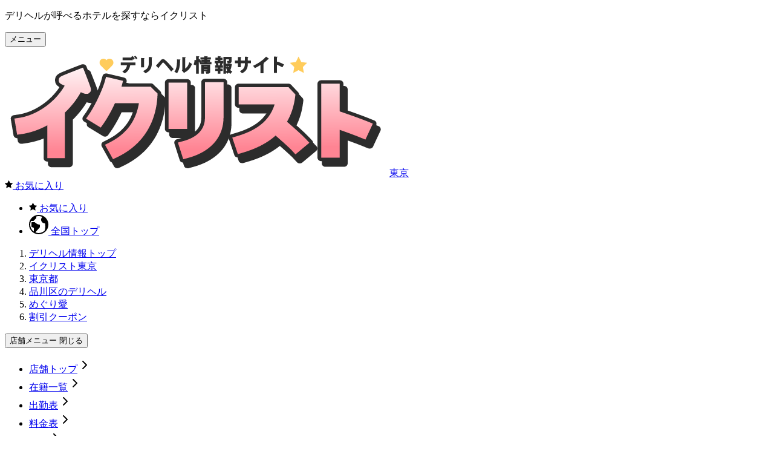

--- FILE ---
content_type: text/html; charset=UTF-8
request_url: https://ikulist.me/shop/meguri-i/coupon/
body_size: 11318
content:
<!DOCTYPE html>
<html lang="ja"
itemscope 
itemtype="http://schema.org/WebSite">
<head>
<!-- Google tag (gtag.js) -->
<script async src="https://www.googletagmanager.com/gtag/js?id=G-QX0B0N445D"></script>
<script>
  window.dataLayer = window.dataLayer || [];
  function gtag(){dataLayer.push(arguments);}
  gtag('js', new Date());

  gtag('config', 'G-QX0B0N445D');
</script>
<meta charset="UTF-8">
<title>割引クーポン - めぐり愛 | 品川区のデリヘル | イクリスト</title>
<meta name="keywords" content="めぐり愛,デリヘル">
<meta name="description" content="東京都品川区発「めぐり愛」(デリヘル)の営業時間やプレイ料金、在籍の女の子や出勤中の女の子情報などの基本情報を掲載しています。その他にも女の子の写メ日記、お店からの新着情報や割引情報などイクリストならではのお得な情報が盛りだくさんです！イクリストだけの特別割引もあるかも？ ">
<meta name="viewport" content="width=device-width, initial-scale=1">
<meta name="referrer" content="unsafe-url">
<link href="/css/common.min.css?v=6.7.5" rel="stylesheet"><link rel="stylesheet" href="https://d1azc1qln24ryf.cloudfront.net/82084/ikulist/style-cf.css?qssrpe">
</head>
<body id="shop-detail-body">

<header id="header" class="site-header">
	<div class="header-tagline">
		<div class="container">
			<p>デリヘルが呼べるホテルを探すならイクリスト</p>
		</div>
	</div>
	<div class="container">
		<div class="header-inner">
			<div class="header-icon left header-icon-white">
				<button id="navbtn" class="hamburger" type="button" aria-label="Menu" aria-controls="navcontent">
					<span class="hamburger-box">
						<span class="hamburger-inner"></span>
					</span>
					<span class="header-icon-text">メニュー</span>
				</button>
			</div>
						<a href="https://ikulist.me/tokyo/" class="header-logo" id="header-logo"><img src="/img/ikulist-pinklogo.png" alt="イクリストロゴ"><span class="header-logo-text">東京</span></a>
			<div class="header-icon right header-icon-yellow" id="bookmark">
				<a href="/bookmark/" class="bookmark">
					<span class="icon-svg"><svg version="1.1" xmlns="http://www.w3.org/2000/svg" width="13" height="14" viewBox="0 0 13 14"><path d="M13 5.055q0 0.172-0.203 0.375l-2.836 2.766 0.672 3.906q0.008 0.055 0.008 0.156 0 0.164-0.082 0.277t-0.238 0.113q-0.148 0-0.312-0.094l-3.508-1.844-3.508 1.844q-0.172 0.094-0.312 0.094-0.164 0-0.246-0.113t-0.082-0.277q0-0.047 0.016-0.156l0.672-3.906-2.844-2.766q-0.195-0.211-0.195-0.375 0-0.289 0.438-0.359l3.922-0.57 1.758-3.555q0.148-0.32 0.383-0.32t0.383 0.32l1.758 3.555 3.922 0.57q0.438 0.070 0.438 0.359z"></path></svg></span>
					<span id="bookmark-txt" class="header-icon-text">お気に入り</span>
				</a>
			</div>
		</div>
	</div>
</header><div id="navcontent" class="nav-dropdown">
	<nav class="nav-dropdown-wrapper">
		<ul class="nav-dropdown-content">
						<li class="no-child">
				<a href="/bookmark/" class="nav-item">
					<span class="icon-svg fs18"><svg version="1.1" xmlns="http://www.w3.org/2000/svg" width="13" height="14" viewBox="0 0 13 14"><path d="M13 5.055q0 0.172-0.203 0.375l-2.836 2.766 0.672 3.906q0.008 0.055 0.008 0.156 0 0.164-0.082 0.277t-0.238 0.113q-0.148 0-0.312-0.094l-3.508-1.844-3.508 1.844q-0.172 0.094-0.312 0.094-0.164 0-0.246-0.113t-0.082-0.277q0-0.047 0.016-0.156l0.672-3.906-2.844-2.766q-0.195-0.211-0.195-0.375 0-0.289 0.438-0.359l3.922-0.57 1.758-3.555q0.148-0.32 0.383-0.32t0.383 0.32l1.758 3.555 3.922 0.57q0.438 0.070 0.438 0.359z"></path></svg></span>
					<span class="icon-right-text">お気に入り</span>
				</a>
			</li>
			<li class="no-child">
				<a href="/" class="nav-item">
					<span class="icon-svg fs16"><svg version="1.1" xmlns="http://www.w3.org/2000/svg" width="32" height="32" viewBox="0 0 32 32"><path d="M16 0c-8.837 0-16 7.163-16 16s7.163 16 16 16 16-7.163 16-16-7.163-16-16-16zM16 30c-1.967 0-3.84-0.407-5.538-1.139l7.286-8.197c0.163-0.183 0.253-0.419 0.253-0.664v-3c0-0.552-0.448-1-1-1-3.531 0-7.256-3.671-7.293-3.707-0.188-0.188-0.442-0.293-0.707-0.293h-4c-0.552 0-1 0.448-1 1v6c0 0.379 0.214 0.725 0.553 0.894l3.447 1.724v5.871c-3.627-2.53-6-6.732-6-11.489 0-2.147 0.484-4.181 1.348-6h3.652c0.265 0 0.52-0.105 0.707-0.293l4-4c0.188-0.188 0.293-0.442 0.293-0.707v-2.419c1.268-0.377 2.61-0.581 4-0.581 2.2 0 4.281 0.508 6.134 1.412-0.13 0.109-0.256 0.224-0.376 0.345-1.133 1.133-1.757 2.64-1.757 4.243s0.624 3.109 1.757 4.243c1.139 1.139 2.663 1.758 4.239 1.758 0.099 0 0.198-0.002 0.297-0.007 0.432 1.619 1.211 5.833-0.263 11.635-0.014 0.055-0.022 0.109-0.026 0.163-2.541 2.596-6.084 4.208-10.004 4.208z"></path></svg></span>
					<span class="icon-right-text">全国トップ</span>
				</a>
			</li>
		</ul>
	</nav>
</div><div class="bread-crumb-bar">
	<div class="bread-crumb-wrapper container"> <!-- cf -->
		<div class="bread-crumb-inner">
			<ol itemscope itemtype="http://schema.org/BreadcrumbList" class="breadcrumb breadcrumb-global"><li itemprop="itemListElement" itemscope
                itemtype="http://schema.org/ListItem"><a itemprop="item" href="https://ikulist.me"><span itemprop="name"><span class="sp-hide">デリヘル情報</span>トップ</span></a><meta itemprop="position" content="1" /></li><li itemprop="itemListElement" itemscope
                itemtype="http://schema.org/ListItem"><a itemprop="item" href="/tokyo/"><span itemprop="name">イクリスト東京</span></a><meta itemprop="position" content="2" /></li><li itemprop="itemListElement" itemscope
                itemtype="http://schema.org/ListItem"><a itemprop="item" href="/tokyo/shop-list/"><span itemprop="name">東京都</span></a><meta itemprop="position" content="3" /></li><li itemprop="itemListElement" itemscope
                itemtype="http://schema.org/ListItem"><a itemprop="item" href="/tokyo/city/shinagawa_ku/shop-list/"><span itemprop="name">品川区のデリヘル</span></a><meta itemprop="position" content="4" /></li><li itemprop="itemListElement" itemscope
                itemtype="http://schema.org/ListItem"><a itemprop="item" href="/shop/meguri-i/"><span itemprop="name">めぐり愛</span></a><meta itemprop="position" content="5" /></li><li itemprop="itemListElement" itemscope
                itemtype="http://schema.org/ListItem"><a itemprop="item" href="https://ikulist.me/shop/meguri-i/coupon/" class="active"><span itemprop="name">割引クーポン</span></a><meta itemprop="position" content="6" /></li></ol>					</div>
	</div>
</div>
<div id="column-wrapper" class="container">
			
	<main class="mb30 cf"> 
		
			
	
		<div class="column-main">
			

<div class="page-nav-wrapper shop-menu detail-nav" id="detail-nav">
	<div class="fixed-part fixed-bg">
		<nav>
			<button class="shop-menu-toggle" type="button" id="shopMenuToggle">
				<span class="shop-menu-label normal-label">
					<span class="dib vam i-bars mr4"></span><span class="dib vam">店舗メニュー</span>
				</span>
				<span class="shop-menu-label open-label">
					<span class="dib vam i-times mr4"></span><span class="dib vam">閉じる</span>
				</span>
			</button>
			<ul class="page-nav">
			<li class="page-nav-item" id="pni1"><a class="page-nav-link" href="/shop/meguri-i/">店舗トップ<span class="icon-svg fs20"><svg version="1.1" xmlns="http://www.w3.org/2000/svg" width="24" height="24" viewBox="0 0 24 24">
<path d="M15.7 11.3l-6-6c-0.4-0.4-1-0.4-1.4 0s-0.4 1 0 1.4l5.3 5.3-5.3 5.3c-0.4 0.4-0.4 1 0 1.4 0.2 0.2 0.4 0.3 0.7 0.3s0.5-0.1 0.7-0.3l6-6c0.4-0.4 0.4-1 0-1.4z"></path>
</svg>
</span></a></li><li class="page-nav-item" id="pni2"><a class="page-nav-link" href="/shop/meguri-i/girls/">在籍一覧<span class="icon-svg fs20"><svg version="1.1" xmlns="http://www.w3.org/2000/svg" width="24" height="24" viewBox="0 0 24 24">
<path d="M15.7 11.3l-6-6c-0.4-0.4-1-0.4-1.4 0s-0.4 1 0 1.4l5.3 5.3-5.3 5.3c-0.4 0.4-0.4 1 0 1.4 0.2 0.2 0.4 0.3 0.7 0.3s0.5-0.1 0.7-0.3l6-6c0.4-0.4 0.4-1 0-1.4z"></path>
</svg>
</span></a></li><li class="page-nav-item" id="pni3"><a class="page-nav-link" href="/shop/meguri-i/schedule/">出勤表<span class="icon-svg fs20"><svg version="1.1" xmlns="http://www.w3.org/2000/svg" width="24" height="24" viewBox="0 0 24 24">
<path d="M15.7 11.3l-6-6c-0.4-0.4-1-0.4-1.4 0s-0.4 1 0 1.4l5.3 5.3-5.3 5.3c-0.4 0.4-0.4 1 0 1.4 0.2 0.2 0.4 0.3 0.7 0.3s0.5-0.1 0.7-0.3l6-6c0.4-0.4 0.4-1 0-1.4z"></path>
</svg>
</span></a></li><li class="page-nav-item" id="pni4"><a class="page-nav-link" href="/shop/meguri-i/#price">料金表<span class="icon-svg fs20"><svg version="1.1" xmlns="http://www.w3.org/2000/svg" width="24" height="24" viewBox="0 0 24 24">
<path d="M15.7 11.3l-6-6c-0.4-0.4-1-0.4-1.4 0s-0.4 1 0 1.4l5.3 5.3-5.3 5.3c-0.4 0.4-0.4 1 0 1.4 0.2 0.2 0.4 0.3 0.7 0.3s0.5-0.1 0.7-0.3l6-6c0.4-0.4 0.4-1 0-1.4z"></path>
</svg>
</span></a></li><li class="page-nav-item current" id="pni5"><a class="page-nav-link" href="/shop/meguri-i/coupon/">割引<span class="icon-svg fs20"><svg version="1.1" xmlns="http://www.w3.org/2000/svg" width="24" height="24" viewBox="0 0 24 24">
<path d="M15.7 11.3l-6-6c-0.4-0.4-1-0.4-1.4 0s-0.4 1 0 1.4l5.3 5.3-5.3 5.3c-0.4 0.4-0.4 1 0 1.4 0.2 0.2 0.4 0.3 0.7 0.3s0.5-0.1 0.7-0.3l6-6c0.4-0.4 0.4-1 0-1.4z"></path>
</svg>
</span></a></li>			</ul>
		</nav>
	</div>
</div>


<header class="display-table w100ps mb10 pt10">
	<h1 class="display-table-cell vab twoline-page-title">
		<span class="smaller-title">めぐり愛の</span>
		<span class="bigger-title">割引クーポン</span>
	</h1>
	<div class="display-table-cell tar pl5 vab">
		<span class="shop-counter">2<span class="ml5">枚</span></span>
	</div>
</header>


<section class="break-container">
	<ul class="coupon-card-list">
			<li class="coupon-card" id="coupon289">
			<h2 class="coupon-title">
			イクリスト割引			</h2>
			<div class="p10">
				<time class="coupon-date mb10" datatime="2025-09-04 13:49:10">2025/09/04更新</time>				<div class="coupon-price mb10">
									<div class="coupon-price-left">
						<div class="percent-off">
							<span class="percent-off-inner">
								<span class="emphasis">28%</span>
								<span class="deemphasis">OFF</span>
							</span>
						</div>
					</div>
									<div class="coupon-price-right">
											<div class="line-through lh1 pb5">90分&nbsp;20,000円</div>
											<div class="lh1"><span class="emphasis">100</span>分&nbsp;&nbsp;<span class="emphasis">16,000</span>円</div>
					</div>
				</div>
				<div class="mb10">
				<span class="coupon-label mr7">ご新規様、会員様どちらでも</span>				</div>
				<div class="coupon-text">
					<h3 class="coupon-text-title">利用条件</h3>
					<p>
					本指名のお客様はご利用いただけません。<br />
【イクリストを見た】とご申告ください。<br />
<br />
今宵のファイナル100分コース!!<br />
<br />
90分 20000円が→→→100分 16000円<br />
今宵の欲望を満たす為のご自宅・ホテルの限定のデリバリープラン!<br />
最後はすっきり気持ちよくなってから眠りにつきましょう!					</p>
				</div>
									<div class="coupon-info bt-dashed bb-dashed d-flex flex-align-center mb10">
						<figure class="coupon-info-img flex-noshrink mr10 ml10">
							<a href="/girl/detail/542848/" class="db"><img class="lozad" src="/img/1x1.gif" data-src="/img/girl/uCOqabGw_s.jpg" alt="めぐり愛、みま☆美誠"></a>
						</figure>
						<div class="fs12">
							<span class="b dib">みま☆美誠（27）							</span>
							<span class="dib">T:157 B:86(D) - W:57 - H:83</span>						</div>
					</div>
								<div class="mb10 coupon-expi">有効期限：
					無期限				</div>
				<div class="coupon-warning">※割引クーポンのご利用には、お電話の際に「イクリスト見た」とお伝えください。</div>
			</div>
		</li>
			<li class="coupon-card" id="coupon1423">
			<h2 class="coupon-title">
			★★今宵のファイナル100分コース★★			</h2>
			<div class="p10">
				<time class="coupon-date mb10" datatime="2025-09-16 13:09:56">2025/09/16更新</time>				<div class="coupon-price mb10">
									<div class="coupon-price-left">
						<div class="percent-off">
							<span class="percent-off-inner">
								<span class="emphasis">28%</span>
								<span class="deemphasis">OFF</span>
							</span>
						</div>
					</div>
									<div class="coupon-price-right">
											<div class="line-through lh1 pb5">90分&nbsp;20,000円</div>
											<div class="lh1"><span class="emphasis">100</span>分&nbsp;&nbsp;<span class="emphasis">16,000</span>円</div>
					</div>
				</div>
				<div class="mb10">
				<span class="coupon-label mr7">ご新規様、会員様どちらでも</span><span class="coupon-label2 mr7">団体割引</span><span class="coupon-label2 mr7">雨の日割引</span>				</div>
				<div class="coupon-text">
					<h3 class="coupon-text-title">利用条件</h3>
					<p>
					今宵の欲望を満たす為のご自宅・ホテルの限定のデリバリープラン！<br />
最後はすっきり気持ちよくなってから眠りにつきましょう！<br />
オイル回春マッサージと全身リップから性感ヘルスのハイブリット！<br />
今日一日の気持ち良い終焉を迎える為のベストコースとなります。<br />
どちらも十分に楽しみたい方の為にお客様＆セラピストからの意見をよく吟味した結果のマッサージとヘルスのペース配分を考慮しました。					</p>
				</div>
									<div class="coupon-info bt-dashed bb-dashed d-flex flex-align-center mb10">
						<figure class="coupon-info-img flex-noshrink mr10 ml10">
							<a href="/girl/detail/516943/" class="db"><img class="lozad" src="/img/1x1.gif" data-src="/img/girl/_5nkhi7a_s.jpg" alt="めぐり愛、あんな☆杏奈"></a>
						</figure>
						<div class="fs12">
							<span class="b dib">あんな☆杏奈（24）							</span>
							<span class="dib">T:170 B:86(E) - W:57 - H:85</span>						</div>
					</div>
								<div class="mb10 coupon-expi">有効期限：
					2025/09/16&nbsp;〜&nbsp無期限				</div>
				<div class="coupon-warning">※割引クーポンのご利用には、お電話の際に「イクリスト見た」とお伝えください。</div>
			</div>
		</li>
		</ul>
</section>



<section class="mt30 mb30 break-container second-nav-wrapper">
	<nav class="">
		<h4 class="second-nav-title">店舗メニュー</h4>
		<ul class="second-nav">
		<li class="second-nav-item"><a class="second-nav-link" href="/shop/meguri-i/">店舗TOP<i class="ml5 i-chevron-right"></i></a></li><li class="second-nav-item"><a class="second-nav-link" href="/shop/meguri-i/girls/">在籍一覧<i class="ml5 i-chevron-right"></i></a></li><li class="second-nav-item"><a class="second-nav-link" href="/shop/meguri-i/schedule/">出勤表<i class="ml5 i-chevron-right"></i></a></li><li class="second-nav-item"><a class="second-nav-link" href="/shop/meguri-i/#price">料金表<i class="ml5 i-chevron-right"></i></a></li><li class="second-nav-item current"><a class="second-nav-link" href="/shop/meguri-i/coupon/">割引<i class="ml5 i-chevron-right"></i></a></li>		</ul>
	</nav>
</section><section id="fixedbarbottom" class="fixedbarbottom">
	<div class="white container">
					<div class="fl">
				<span class="db fs12">品川区発、デリヘル</span><strong class="big-text">めぐり愛</strong>
			</div>
			<section class="fr">
				<div class="tar">
					<i class="fa fa-clock-o"></i>&nbsp;<span><time datetime="10:00">10:00</time>&nbsp;〜&nbsp;翌<time datetime="06:00">06:00</time></span>
				</div>
				<div class="tar big-text">
					<i class="fa fa-phone"></i>&nbsp;<span class="b">090-9019-9696</span>
				</div>
			</section>
			</div>
</section>					</div>

		<aside class="column-right">				<section class="mb30">
	
		<h2 class="ttl-arrow">新着写メ日記</h2>
		<div> <!-- box p10 class="border p5"-->
			<ol class="pb-list">
				<li class="dib"><div class="border"><a class="ovh db" href="/girl/diary/6868072/"><img class="img-inner-center lozad" src="/img/1x1.gif" data-src="/img/diary/g860rpVObsmk_hFh_s.jpg" alt="今日はこの色の気分💛"></a></div></li><li class="dib"><div class="border"><a class="ovh db" href="/girl/diary/6868040/"><img class="img-inner-center lozad" src="/img/1x1.gif" data-src="/img/diary/3lvPxO7RCSN5sFXN_s.jpg" alt="タイツ越しのぬくもり…感じにきて♡"></a></div></li><li class="dib"><div class="border"><a class="ovh db" href="/girl/diary/6747997/"><img class="img-inner-center lozad" src="/img/1x1.gif" data-src="/img/diary/ZnuE_8huvv4KU2ZS_s.jpg" alt="実りの秋に感謝を込めて"></a></div></li>			</ol>
			<div class="mt10 mb10 tac"><a href="/shop/diary_list/meguri-i/" class="btn btn-default">もっと見る</a></div>		</div>
	</section>

<section class="box-info box-info-gray mb30">	
	<h2 class="ttl-arrow ttl-gray">店舗情報</h2>
	<dl>
				<dt class="bb"><span class="dib vam lh1">電話番号</span></dt>
		<dd class="bb">
			<span class="dib vam red b fs20 lh1">090-9019-9696</span>
			<p class="fs10 gray-dark mt2">お問い合わせは「イクリスト見た」で</p>
		</dd>
				<dt class="bb">営業時間</dt>
		<dd class="bb"><time datetime="10:00">10:00</time>&nbsp;〜&nbsp;翌<time datetime="06:00">06:00</time></dd>
		<dt class="bb">定休日</dt>
		<dd class="bb">年中無休</dd>
		<dt class="bb">自宅派遣</dt>
		<dd class="bb">可能</dd>
		<dt class="bb">種別</dt>
		<dd class="bb">デリヘル</dd>

					<dt class="bb">お店タグ</dt>
			<dd class="bb">
				<ul class="tags">
				<li><a href="/pref/tokyo/tag:hitozuma" class="on tt gd"  data-title="『人妻』とは、既婚女性のことです。「隣の芝生は青く見える」とはよく言ったもので、他人のものはとても良く（羨ましく）見えるものです。そして、そういった他人の妻を自分のものにできてしまうのが人妻風俗です。旦那との永久の愛を誓ったはずの人妻から性的サービスを受ける背徳感はなんともいえない快感を生むものです。そんな不倫体験が味わえる人妻店は、デリヘルのなかでも非常に人気なジャンルとなっています。
<br>
<br>
風俗業界において『人妻』は30代以上など、主に成熟した大人の女性を指すことが多く、近いジャンルに『熟女』があります。そして20代などの若い既婚女性は『若妻』と呼ばれます。そのため、人妻デリヘルと一言で言っても若妻店から熟女店、総合人妻店など多様な店舗があり、それぞれ違った魅力があります。
<br>
<br>
人妻の魅力は、なんといってもその色っぽさ。未婚の若い女性にはない大人の余裕と色気を備えていたりするものです。また、スケベな女性が多く、単純にエッチが好きで働いているという嬢に出会う確率も他のデリヘル店より高いです。人妻は旦那に尽くし慣れているので、献身的でありサービス精神が豊富な人が多いとも言えます。さらに子持ちのデリヘル嬢であれば包容力もあり、甘えさせてくれるかもしれません。若妻を調教したり、熟女の妖艶さに甘える。色々な遊び方で人妻を堪能してみてはいかがでしょう？">人妻</a></li><li><a href="/pref/tokyo/tag:gekiyasu" class="on tt gd"  data-title="『激安』とは、コース料金の最安価格が 9,999 円以下のデリヘル店を指します。60分コースで交通費や指名料を含めても総額 10,000 円前後で遊べるお手頃な格安店舗は、風俗が気軽に楽しめるためとても人気があります。こうした大衆向けの激安店はちょっと長めのコースで遊んでも比較的安く済むので、サクっとデリヘルを呼びたい人、安く長時間遊びたい人などから支持を集めています。
<br>
<br>
その安い料金設定に「安かろう悪かろう」ではないか？と懸念される人もいるでしょう。しかし今どき、サービスや女の子の質を下げてしまってはデリヘル主体の風俗業界で生き残っていくことは難しいということは店舗側も十分理解しています。極限までコストを抑え、効率を重視した結果、サービスや女の子の質、プレイ内容を妥協せずに価格だけ下げることに成功しているデリヘル店も増えています。たまには高いお金を払ってステーキを食べて、至福の時を味わうのも良いことですが、毎日はなかなか贅沢ができません。そんな一般的な生活を送る我々にとっては、お手頃な値段で美味しい牛丼を食べることができるのは幸せなことです。こういったお店は風俗遊びの選択肢のひとつとして、幅広い人々に重宝されています。
<br>
<br>
また、安い料金設定だけでなく、交通費無料、新規利用・期間限定のクーポンや、割引キャンペーンなどを提供しているお店も多くあります。イクリストではそういったお得な割引情報も掲載しているので是非ご覧ください。">激安</a></li><li><a href="/pref/tokyo/tag:shucchouesute" class="on tt gd"  data-title="通常のデリヘルサービスではなく、性感エステや回春マッサージをおこなうデリヘル店をイクリストでは「出張エステ」タグを付けて検索しやすいようにしています。性的解消だけではなく、身体の芯から疲れを癒し活力を補う為のデリヘルサービスとして、毎日仕事で頑張っているサラリーマンから人気を得ています。また、「ただヌクだけにはもう飽きた…」という風俗ユーザーからも人気のジャンルです。主なサービスとしては男性器の機能回復や、精力増強を図るための鼠蹊部(そけいぶ)やリンパ節、睾丸(こうがん)周りをセラピストと言われる女の子からマッサージをしてもらうのが主流です。">出張エステ</a></li><li><a href="/pref/tokyo/tag:seiso_ojousama" class="on tt gd"  data-title="清楚で可憐、清く正しく美しく、マナーも最上級。そうした淑女をコンセプトとしたデリヘル店をイクリストでは「清楚・お嬢様」タグを付けて検索しやすいようにしています。ギャルや女王様のような高圧的な態度はちょっと苦手な男性に人気があるジャンルであり、こうした店舗の面接を通った女性も必然的にハイレベルな女性のみとなります。女性特有の温もり、優しさ、そうしたひとときの癒しを求めるなら、こういったジャンルのお店をお勧めします。">清楚・お嬢様</a></li><li><a href="/pref/tokyo/tag:kyonyuu" class="on tt gd"  data-title="『巨乳』とは、一般的にだいたいE〜Fカップよりも大きいおっぱいのことを指すことが多いです。が、どのくらいの大きさを巨乳と感じるかは主観的であり、人それぞれです。年々、日本の女性は巨乳化が進み、昔と比べるとバストの大きい女の子が増えていると言われています。2016年には下着メーカーのトリンプが、Dカップ以上の売上が初めてA～Cカップの売上より上回ったと発表し、話題を呼びました。とはいえ、日常的に巨乳の女の子に出会えるかと言うとそうでもなく、例えばGカップ以上のおっぱいはなかなかお目にかかれないというのが真実です。だからこそ、巨乳は風俗のなかでも人気ジャンルとなっています。
<br>
<br>
貧乳のほうが好きという方や、大きさよりも見た目の美しさが重要と言う方も多く、おっぱいへのこだわりは千差万別ですが、ある程度のボリュームのあるバストだからこそ得られる喜びがあるのもまた事実です。揉んだときの手から溢れる感触、プレイ中にユサユサ揺れるその動きなど、巨乳には様々な興奮ポイントがあります。そしてパイズリなど、巨乳の女の子だからこそ受けられるサービスがあるところも魅力です。
<br>
<br>
その線引きは人によりますが、一般的な巨乳よりも更に大きい（H〜Jカップ以上など）おっぱいを『爆乳』と呼ぶこともあります。そういった希少な体型の娘と出会うことができるのが巨乳風俗の魅力です。イクリストで豊満なバストの嬢が在籍するデリヘル店を探して、是非貴方のフェチ心を満たしてください！">巨乳</a></li><li><a href="/pref/tokyo/tag:chijo" class="on tt gd"  data-title="風俗における『痴女』プレイとは、淫乱な女の子に好きなようにいたぶられてしまうのを楽しむことです。一般的な男女の性生活では男が女を攻める側になりますが、逆に攻められることで興奮する男性も多くいます。そういった性癖のニーズに応えるのが痴女系の風俗店であり、M気質のある男性はもちろん、普段とは違うシチュエーションに燃える男性にもおすすめのジャンルです。
<br>
<br>
とびきり変態で肉食な｢イイ女｣に焦らされ、言葉責めを受け、もてあそばれる。誰にも言えない変態的な妄想、願望を叶えてくれるのが痴女系デリヘルの醍醐味です。イクリストで痴女プレイが体験できるお店を是非検索してみてください。こういった世界に興味がない方も、新たな性癖に目覚めるきっかけになるかもしれませんよ。">痴女</a></li><li><a href="/pref/tokyo/tag:fechi" class="on tt gd"  data-title="人とは違ったフェチ（フェティシズム）を満たしてくれるデリヘル店。">フェチ</a></li><li><a href="/pref/tokyo/tag:kaishun" class="on tt gd"  data-title="衰えた精力を取り戻し、かつてない絶頂を促すデリヘル店。">回春</a></li><li><a href="/pref/tokyo/tag:koutsuuhimuryo" class="on tt gd"  data-title="最低交通費が無料の派遣型デリヘル店。">交通費0円〜</a></li><li><a href="/pref/tokyo/tag:aromaesthe" class="on tt gd"  data-title="主に全身マッサージをした後にハンドフィニッシュを行うデリヘル店。アロマエステ店の女性を一般的に「風俗嬢」ではなく「セラピスト」と呼ぶことが多い。セラピストへの過度なタッチは禁止されている店舗も多い。">アロマエステ</a></li><li><a href="/pref/tokyo/tag:pokkiri" class="on tt gd"  data-title="コース料金 + 指名料 + 交通費などがセットになったコースがあるお店">ポッキリ</a></li><li><a href="/pref/tokyo/tag:card_ok" class="on tt gd"  data-title="クレジットカード決済が可能なお店">カードOK</a></li>				</ul>
			</dd>
		
		<dt>公式</dt>
					<dd><a href="http://meguri-i.com" title="めぐり愛公式サイトへ" target="_blank" rel="nofollow" onclick="javascript: ga( 'send', 'event', {'eventCategory':'click', 'eventAction':'Outbound Links', 'eventLabel':'めぐり愛'} );">オフィシャルサイト</a></dd>
			</dl>
</section>


<section class="side-shop-detail mb30">
	<div class="add-list form-actions tac">
				<a href="javascript:void(0);" id="btn5770" class="btn btn-default db" data-loading-text="追加中..." onclick="bookmarkList('add', '/bookmark/add/5770/', 5770); return false;"><i class="fa fa-star"></i>&nbsp;お店をお気に入りに追加する</a>
				<p class="mt10 tal fs14"><span class="b">お気に入り</span>に追加することによって、デリヘル店の比較検討がとても簡単になります。</p>
	</div>
</section>

<section class="side-shop-detail box mb30"><a class="twitter-timeline" data-lang="ja" data-height="300" href="https://twitter.com/esthe_meguriai?ref_src=twsrc%5Etfw">Tweets by esthe_meguriai</a> <script async src="https://platform.twitter.com/widgets.js" charset="utf-8"></script></section>
<section class="mb30 side-column-content">
	<h2 class="ttl-arrow">イクリスト特集</h2>
	<ul class="bnr-tokushu tac">
		<li class="bnr-item chinder-link">
			<a href="https://chinder.ikulist.me/tokyo/shinagawa_ku/" target="_blank" class="db">
				<div>
					<div class="bnr-item-img">
						<span class="chinder-gif">
							<img class="lozad" src="/img/1x1.gif" data-src="/img/chinder-gif-animation.gif" alt="チンダーでスワイプ">
						</span>
						<img class="side-banner lozad" src="/img/1x1.gif" data-src="/img/chinder-banner-bg-sp670-2.jpg" alt="チンダー">
					</div>
					<span class="small">デリヘル嬢をコスって選ぶ</span>
				</div>
			</a>
		</li>
		<li class="bnr-item">
			<a href="/girl/" class="db">
				<figure>
					<div class="bnr-item-img">
						<img class="side-banner lozad" src="/img/1x1.gif" data-src="/img/banner/grid-jyo.jpg" alt="グリッド嬢">
					</div>
					<figcaption class="small">グリッド嬢</figcaption>
				</figure>
			</a>
		</li>
		<li class="bnr-item">
			<a href="/actress/" class="db">
				<figure>
					<div class="bnr-item-img">
						<img class="side-banner lozad" src="/img/1x1.gif" data-src="/img/banner/av-jyo.jpg" alt="AV女優と風俗">
					</div>
				<figcaption class="small">AV女優と風俗</figcaption>
				</figure>
			</a>
		</li>
	</ul>
</section>
		</aside>
	</main>
</div>
<section class="footer-nav-section"> 	<div class="container footer-nav-inner">
		<div><a href="/" class="d-flex flex-align-center"><span class="icon-svg fs16"><svg version="1.1" xmlns="http://www.w3.org/2000/svg" width="32" height="32" viewBox="0 0 32 32"><path d="M16 0c-8.837 0-16 7.163-16 16s7.163 16 16 16 16-7.163 16-16-7.163-16-16-16zM16 30c-1.967 0-3.84-0.407-5.538-1.139l7.286-8.197c0.163-0.183 0.253-0.419 0.253-0.664v-3c0-0.552-0.448-1-1-1-3.531 0-7.256-3.671-7.293-3.707-0.188-0.188-0.442-0.293-0.707-0.293h-4c-0.552 0-1 0.448-1 1v6c0 0.379 0.214 0.725 0.553 0.894l3.447 1.724v5.871c-3.627-2.53-6-6.732-6-11.489 0-2.147 0.484-4.181 1.348-6h3.652c0.265 0 0.52-0.105 0.707-0.293l4-4c0.188-0.188 0.293-0.442 0.293-0.707v-2.419c1.268-0.377 2.61-0.581 4-0.581 2.2 0 4.281 0.508 6.134 1.412-0.13 0.109-0.256 0.224-0.376 0.345-1.133 1.133-1.757 2.64-1.757 4.243s0.624 3.109 1.757 4.243c1.139 1.139 2.663 1.758 4.239 1.758 0.099 0 0.198-0.002 0.297-0.007 0.432 1.619 1.211 5.833-0.263 11.635-0.014 0.055-0.022 0.109-0.026 0.163-2.541 2.596-6.084 4.208-10.004 4.208z"></path></svg></span><span class="icon-right-text fs16">全国トップへ</span></a></div>
		
	</div>
</section>
<footer id="footer" class="footer">
	<div class="container tac">
				<ul class="li-dib li-pipe li-pipe-m10">
	<li class="mb5"><a href="/report_hotel/">ホテル情報提供</a></li>
	<li class="mb5"><a href="/sitemap/">サイトマップ</a></li>	<li class="mb5"><a href="/subscription/">無料掲載審査のお申し込み</a></li>
	<li class="mb5"><a href="/price/">広告掲載料金</a></li>
	<li class="mb5"><a href="/link/">リンクについて</a></li>
	<li class="mb5"><a href="/faq/">よくあるご質問</a></li>
	<li class="mb5"><a href="/inquiry/">お問い合わせ</a></li>
	<li class="mb5"><a href="/report/">違反画像の報告</a></li>
</ul>
	</div>
	<p class="container tac">&copy; 2013-2026 <a href="https://ikulist.me">風俗 ホテル・デリバリーヘルス検索「イクリスト」</a> 出張風俗デリヘルで本番(基盤)は出来ません！</p>
	</footer>
<div id="back2top"><a href="#" class="js-smooth-scroll"><span><i class="fa fa-arrow-up"></i></span></a></div><script src="/js/lazy_load/intersection-observer.min.js"></script>
<script src="/js/lazy_load/lozad.min.js"></script>
<script src="/js/lazy_load/lazy-init.js"></script>

<script src="/js/jquery.min.js"></script>
<script src="/js/bootstrap.min.js"></script>
<script src="/js/common.min.js?v=4.2.3"></script>

<script src="/js/slick.min.js"></script><script src="/js/jquery.readmore.min.js"></script><script>
$(function(){
 	function sliderInitialize2(i,e){i.slick({autoplay:!0,autoplaySpeed:3500,infinite:!0,appendArrows:e,prevArrow:'<div class="slider-arrow slider-prev fa fa-angle-left"></div>',nextArrow:'<div class="slider-arrow slider-next fa fa-angle-right"></div>'})}function sliderDestroy(i){i.slick("unslick")}var resizeTimer,$sliderContainerSP=$("#js-sliderSP-container"),$sliderSP=$("#js-sliderSP"),$sliderContainerPC=$("#js-sliderPC-container"),$sliderPC=$("#js-sliderPC"),$windowWidth=window.innerWidth,$breakPoint=992,$spInit=$pcInit=!1;$(window).on("load",function(){$windowWidth<$breakPoint?$sliderSP.length&&(sliderInitialize2($sliderSP,$sliderContainerSP),$spInit=!0):$sliderPC.length&&(sliderInitialize2($sliderPC,$sliderContainerPC),$pcInit=!0)}),$(window).on("resize",function(){clearTimeout(resizeTimer),resizeTimer=setTimeout(function(){($windowWidth=window.innerWidth)<$breakPoint?$sliderSP.length&&!1===$spInit&&(sliderInitialize2($sliderSP,$sliderContainerSP),sliderDestroy($sliderPC),$spInit=!0,$pcInit=!1):$sliderPC.length&&!1===$pcInit&&(sliderInitialize2($sliderPC,$sliderContainerPC),sliderDestroy($sliderSP),$spInit=!1,$pcInit=!0)},250)});var $areaTab=$("#area-tab"),$detailNav=$("#detail-nav"),$menuTab="",$tenpoTop=$("#pni1"),$windowWidth=window.innerWidth,$shopMenuToggle=$("#shopMenuToggle"),$shopMenuIcon=$("#shop-menu-icon");$shopMenuToggle.on("click",function(e){e.stopPropagation(),$detailNav.toggleClass("is-open")}),$tenpoTop.hasClass("current")&&$('a[href$="#price"]').on("click",function(e){e.preventDefault(),location.href="#price",$detailNav.removeClass("is-open")}),$detailNav.length&&$(".fixed-bg").on("click",function(){$detailNav.removeClass("is-open")}),$areaTab.length?$menuTab=$areaTab:$detailNav.length&&($menuTab=$detailNav),""!=$menuTab&&$(window).on("load",function(){$windowWidth<768&&fixedOnScroll($menuTab)});var $sdReadMore=$("#shopDetailReadmore");1==$sdReadMore.length&&$sdReadMore.readmore({speed:75,maxHeight:250,moreLink:'<a href="#" class="btn btn-sm btn-default is-collapsed"><i class="icon icon-align-left"></i>&nbsp;全文を表示</a>',lessLink:'<a href="#" class="btn btn-sm btn-default"><i class="fa fa-minus-square"></i>&nbsp;コメントを隠す</a>'});var $snReadMore=$("#shopNewsReadmore");1==$snReadMore.length&&$snReadMore.readmore({speed:75,maxHeight:200,moreLink:'<a href="#" class="btn btn-sm btn-default is-collapsed"><i class="icon icon-align-left"></i>&nbsp;全文を表示</a>',lessLink:'<a href="#" class="btn btn-sm btn-default"><i class="fa fa-minus-square"></i>&nbsp;コメントを隠す</a>'});var $piReadMore=$("#priceInfoReadmore");1==$piReadMore.length&&$piReadMore.readmore({speed:75,maxHeight:200,moreLink:'<a href="#" class="btn btn-sm btn-default is-collapsed"><i class="icon icon-align-left"></i>&nbsp;全文を表示</a>',lessLink:'<a href="#" class="btn btn-sm btn-default"><i class="fa fa-minus-square"></i>&nbsp;コメントを隠す</a>'});var $priceBtn=$('a[href$="#price"]');$priceBtn.on("click",function(){$(this).parent().addClass("current").siblings(".current").removeClass("current")});var $hash=location.hash;"#price"==$hash&&$priceBtn.parent().addClass("current").siblings(".current").removeClass("current");$(function(){var o=$("#fixedbarbottom");o.hide(),$(window).scroll(function(){100<$(this).scrollTop()?o.fadeIn():o.fadeOut()})});	back2top();});
</script>

</body>
</html>

--- FILE ---
content_type: application/javascript
request_url: https://ikulist.me/js/jquery.readmore.min.js
body_size: 623
content:
(function(d){function g(c,a){this.element=c;this.options=d.extend({},h,a);d(this.element).data("max-height",this.options.maxHeight);delete this.options.maxHeight;if(this.options.embedCSS&&!k){var b=".readmore-js-toggle, .readmore-js-section { "+this.options.sectionCSS+" } .readmore-js-section { overflow: hidden; }",e=document.createElement("style");e.type="text/css";e.styleSheet?e.styleSheet.cssText=b:e.appendChild(document.createTextNode(b));document.getElementsByTagName("head")[0].appendChild(e);
k=!0}this._defaults=h;this._name=f;this.init()}var f="readmore",h={speed:100,maxHeight:200,moreLink:'<a href="#" class="btn btn-sm btn-default"><i class="icon icon-align-left"></i> もっと読む</a>',lessLink:'<a href="#" class="btn btn-sm btn-default"><i class="fa fa-minus-square"></i> コメントを隠す</a>',embedCSS:!0,sectionCSS:"display: block; width: 100%;",beforeToggle:function(){},afterToggle:function(){}},k=!1;g.prototype={init:function(){var c=this;d(this.element).each(function(){var a=d(this),b=a.css("max-height").replace(/[^-\d\.]/g,"")>a.data("max-height")?a.css("max-height").replace(/[^-\d\.]/g,""):a.data("max-height");a.addClass("readmore-js-section");
"none"!=a.css("max-height")&&a.css("max-height","none");a.data("boxHeight",a.outerHeight(!0));if(a.outerHeight(!0)<b)return!0;a.after(d(c.options.moreLink).on("click",function(b){c.toggleSlider(this,a,b)}).addClass("readmore-js-toggle"));a.data("sliderHeight",b);a.css({height:b})})},toggleSlider:function(c,a,b){b.preventDefault();var e=this,f=newLink="";b=!1;f=d(a).data("sliderHeight");d(a).height()==f?(f=d(a).data().boxHeight+"px",newLink="lessLink",b=!0):newLink="moreLink";e.options.beforeToggle(c,
a,b);d(a).animate({height:f},{duration:e.options.speed});d(c).replaceWith(d(e.options[newLink]).on("click",function(b){e.toggleSlider(this,a,b)}).addClass("readmore-js-toggle"));e.options.afterToggle(c,a,b)}};d.fn[f]=function(c){var a=arguments;if(void 0===c||"object"===typeof c)return this.each(function(){d.data(this,"plugin_"+f)||d.data(this,"plugin_"+f,new g(this,c))});if("string"===typeof c&&"_"!==c[0]&&"init"!==c)return this.each(function(){var b=d.data(this,"plugin_"+f);b instanceof g&&"function"===
typeof b[c]&&b[c].apply(b,Array.prototype.slice.call(a,1))})}})(jQuery);


--- FILE ---
content_type: application/javascript
request_url: https://ikulist.me/js/lazy_load/lazy-init.js
body_size: -323
content:
/* 
* Lozad (lazy load)
*/
if ( typeof lozad == "function")  {
  var observer = lozad('.lozad', {
      rootMargin: '20%',
  });
  observer.observe();
}